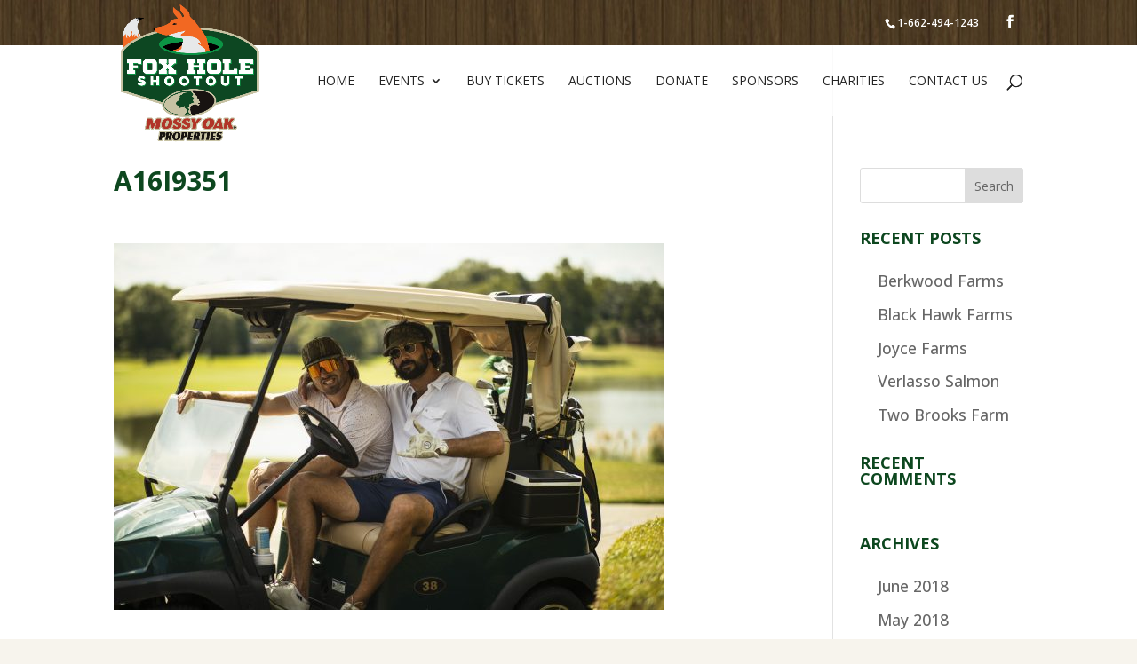

--- FILE ---
content_type: text/css
request_url: https://foxholeshootout.com/wp-content/themes/Divi-child/style.css?ver=4.27.5
body_size: 286
content:
/* Theme Name: Divi child
Theme URI: http://boldprintdesign.com 
Description: Child theme for Divi
Author: Susan Lawrence 
Author URI: http://boldprintdesign.com 
Template: Divi 
Version: 1.0.0 
Tags: responsive-layout, accessibility-ready 
Text Domain: Divi-child */ 

@import url("../Divi/style.css"); 

html, body, p {
font-size: 105%!important;
}

#footer-info a {
    display: block;
}

--- FILE ---
content_type: text/css
request_url: https://foxholeshootout.com/wp-content/et-cache/global/et-divi-customizer-global.min.css?ver=1767934377
body_size: 2202
content:
body,.et_pb_column_1_2 .et_quote_content blockquote cite,.et_pb_column_1_2 .et_link_content a.et_link_main_url,.et_pb_column_1_3 .et_quote_content blockquote cite,.et_pb_column_3_8 .et_quote_content blockquote cite,.et_pb_column_1_4 .et_quote_content blockquote cite,.et_pb_blog_grid .et_quote_content blockquote cite,.et_pb_column_1_3 .et_link_content a.et_link_main_url,.et_pb_column_3_8 .et_link_content a.et_link_main_url,.et_pb_column_1_4 .et_link_content a.et_link_main_url,.et_pb_blog_grid .et_link_content a.et_link_main_url,body .et_pb_bg_layout_light .et_pb_post p,body .et_pb_bg_layout_dark .et_pb_post p{font-size:14px}.et_pb_slide_content,.et_pb_best_value{font-size:15px}body{color:#5e5e5e}h1,h2,h3,h4,h5,h6{color:#0d471f}#et_search_icon:hover,.mobile_menu_bar:before,.mobile_menu_bar:after,.et_toggle_slide_menu:after,.et-social-icon a:hover,.et_pb_sum,.et_pb_pricing li a,.et_pb_pricing_table_button,.et_overlay:before,.entry-summary p.price ins,.et_pb_member_social_links a:hover,.et_pb_widget li a:hover,.et_pb_filterable_portfolio .et_pb_portfolio_filters li a.active,.et_pb_filterable_portfolio .et_pb_portofolio_pagination ul li a.active,.et_pb_gallery .et_pb_gallery_pagination ul li a.active,.wp-pagenavi span.current,.wp-pagenavi a:hover,.nav-single a,.tagged_as a,.posted_in a{color:#f46624}.et_pb_contact_submit,.et_password_protected_form .et_submit_button,.et_pb_bg_layout_light .et_pb_newsletter_button,.comment-reply-link,.form-submit .et_pb_button,.et_pb_bg_layout_light .et_pb_promo_button,.et_pb_bg_layout_light .et_pb_more_button,.et_pb_contact p input[type="checkbox"]:checked+label i:before,.et_pb_bg_layout_light.et_pb_module.et_pb_button{color:#f46624}.footer-widget h4{color:#f46624}.et-search-form,.nav li ul,.et_mobile_menu,.footer-widget li:before,.et_pb_pricing li:before,blockquote{border-color:#f46624}.et_pb_counter_amount,.et_pb_featured_table .et_pb_pricing_heading,.et_quote_content,.et_link_content,.et_audio_content,.et_pb_post_slider.et_pb_bg_layout_dark,.et_slide_in_menu_container,.et_pb_contact p input[type="radio"]:checked+label i:before{background-color:#f46624}a{color:#f46624}#main-header,#main-header .nav li ul,.et-search-form,#main-header .et_mobile_menu{background-color:rgba(255,255,255,0.83)}.nav li ul{border-color:#0d471f}.et_secondary_nav_enabled #page-container #top-header{background-color:#f46624!important}#et-secondary-nav li ul{background-color:#f46624}.et_header_style_centered .mobile_nav .select_page,.et_header_style_split .mobile_nav .select_page,.et_nav_text_color_light #top-menu>li>a,.et_nav_text_color_dark #top-menu>li>a,#top-menu a,.et_mobile_menu li a,.et_nav_text_color_light .et_mobile_menu li a,.et_nav_text_color_dark .et_mobile_menu li a,#et_search_icon:before,.et_search_form_container input,span.et_close_search_field:after,#et-top-navigation .et-cart-info{color:#242424}.et_search_form_container input::-moz-placeholder{color:#242424}.et_search_form_container input::-webkit-input-placeholder{color:#242424}.et_search_form_container input:-ms-input-placeholder{color:#242424}#top-menu li a,.et_search_form_container input{font-weight:normal;font-style:normal;text-transform:uppercase;text-decoration:none}.et_search_form_container input::-moz-placeholder{font-weight:normal;font-style:normal;text-transform:uppercase;text-decoration:none}.et_search_form_container input::-webkit-input-placeholder{font-weight:normal;font-style:normal;text-transform:uppercase;text-decoration:none}.et_search_form_container input:-ms-input-placeholder{font-weight:normal;font-style:normal;text-transform:uppercase;text-decoration:none}#top-menu li.current-menu-ancestor>a,#top-menu li.current-menu-item>a,#top-menu li.current_page_item>a{color:#0d471f}#main-footer{background-color:#0d471f}#main-footer .footer-widget h4,#main-footer .widget_block h1,#main-footer .widget_block h2,#main-footer .widget_block h3,#main-footer .widget_block h4,#main-footer .widget_block h5,#main-footer .widget_block h6{color:#ffffff}.footer-widget li:before{border-color:#f46624}#footer-info,#footer-info a{color:#ffffff}#footer-info{font-size:13px}#footer-bottom .et-social-icon a{color:#ffffff}#main-header{box-shadow:none}.et-fixed-header#main-header{box-shadow:none!important}h1,h2,h3,h4,h5,h6,.et_quote_content blockquote p,.et_pb_slide_description .et_pb_slide_title{font-weight:bold;font-style:normal;text-transform:uppercase;text-decoration:none}@media only screen and (min-width:981px){#logo{max-height:100%}.et_pb_svg_logo #logo{height:100%}.et_header_style_centered.et_hide_primary_logo #main-header:not(.et-fixed-header) .logo_container,.et_header_style_centered.et_hide_fixed_logo #main-header.et-fixed-header .logo_container{height:11.88px}.et_fixed_nav #page-container .et-fixed-header#top-header{background-color:#0d471f!important}.et_fixed_nav #page-container .et-fixed-header#top-header #et-secondary-nav li ul{background-color:#0d471f}.et-fixed-header #top-menu a,.et-fixed-header #et_search_icon:before,.et-fixed-header #et_top_search .et-search-form input,.et-fixed-header .et_search_form_container input,.et-fixed-header .et_close_search_field:after,.et-fixed-header #et-top-navigation .et-cart-info{color:#242424!important}.et-fixed-header .et_search_form_container input::-moz-placeholder{color:#242424!important}.et-fixed-header .et_search_form_container input::-webkit-input-placeholder{color:#242424!important}.et-fixed-header .et_search_form_container input:-ms-input-placeholder{color:#242424!important}.et-fixed-header #top-menu li.current-menu-ancestor>a,.et-fixed-header #top-menu li.current-menu-item>a,.et-fixed-header #top-menu li.current_page_item>a{color:#0d471f!important}}@media only screen and (min-width:1350px){.et_pb_row{padding:27px 0}.et_pb_section{padding:54px 0}.single.et_pb_pagebuilder_layout.et_full_width_page .et_post_meta_wrapper{padding-top:81px}.et_pb_fullwidth_section{padding:0}}	h1,h2,h3,h4,h5,h6{font-family:'Open Sans',Helvetica,Arial,Lucida,sans-serif}body,input,textarea,select{font-family:'Open Sans',Helvetica,Arial,Lucida,sans-serif}h1,h2,h3,h4,h5,h6{padding-bottom:25px}header,header#main-header{z-index:999999!important}#main-content ul li{margin-left:20px}#homeslider .et_pb_slide{position:relative}#homeslider .et_pb_slide:after{content:'';position:absolute;z-index:9!important;background-image:url('https://foxholeshootout.com/wp-content/uploads/2017/11/Fox-Hole-Shootout-curve.png');background-repeat:no-repeat;background-size:cover;width:100%;height:100px;display:block;bottom:0;left:0}#top-header,.et-fixed-header#top-header #et-secondary-nav li ul{background:url("https://foxholeshootout.com/wp-content/uploads/2017/11/wood-texture-1800px.jpg")!important;background-color:transparent!important;padding:10px}#et-info{float:right!important}#eventimg .et_pb_image .et_pb_image_wrap{position:relative}#eventimg:before{position:absolute;display:table;left:0;top:50%;z-index:999!important}.single .post img{max-width:100%;width:auto}.et_pb_post{margin-bottom:40px}#main-footer{background:url("https://foxholeshootout.com/wp-content/uploads/2017/11/Fox-Hole-Shootout-footer-1800px.jpg");background:url("https://foxholeshootout.com/wp-content/uploads/2017/11/mossy-oak-fox-hole-event-2.jpg");background-repeat:no-repeat;background-size:cover;background-attachment:fixed!important;background-position:center center;background-position:100% 50%;position:relative;-webkit-box-shadow:inset 0px 0px 30px 7px rgba(0,0,0,0.75);-moz-box-shadow:inset 0px 0px 30px 7px rgba(0,0,0,0.75);box-shadow:inset 0px 0px 30px 7px rgba(0,0,0,0.75)}#footer-bottom{background:url("https://foxholeshootout.com/wp-content/uploads/2017/11/wood-texture-1800px.jpg")!important}header,header#main-header {z-index:999999999999!important}#logo{max-height:200%!important;margin-top:-50px!important;z-index:9999999999!important}a.webdev{font-weight:normal!important;font-size:80%!important;color:tan!important}input.vfb-text,input[type="text"].vfb-text,input[type="tel"].vfb-text,input[type="email"].vfb-text,input[type="url"].vfb-text,textarea.vfb-textarea,select.vfb-select{padding-left:10px}.et_post_meta_wrapper>img{display:none}@media (max-width:1130px){#top-menu li{padding-right:12px;font-size:12px}#logo{max-height:100%!important;margin-top:0px!important}}@media (max-width:1024px){#et_mobile_nav_menu{display:block}#top-menu{display:none}.et_pb_slide_description .et_pb_slide_title{margin-top:0;font-size:22px!important}#homeslider .et_pb_slide:after{display:none!important}#homeslider .et_pb_slide{height:100%!important}#curved-section{padding-top:30px}}